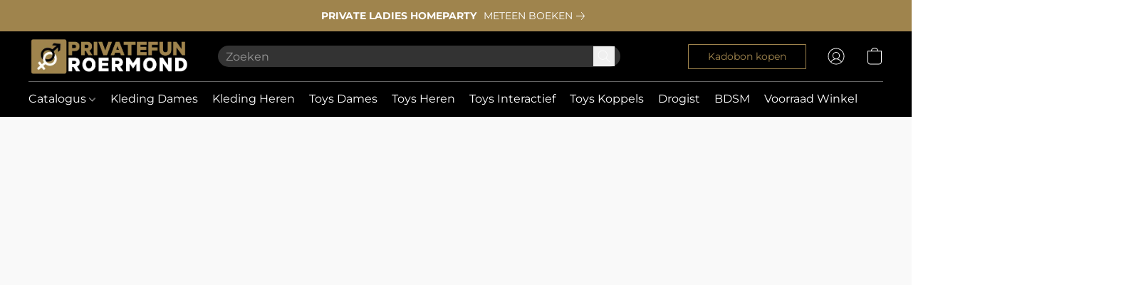

--- FILE ---
content_type: application/javascript
request_url: https://d34ikvsdm2rlij.cloudfront.net/vuega/static/2026/all/website/js/website-app-h21h4ai4.js
body_size: -171
content:
import"./website-huf610w5.js";import"./vendor-gmzv2hr9.js";
